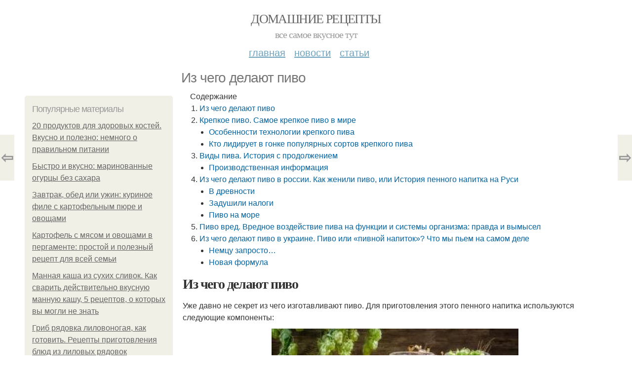

--- FILE ---
content_type: text/html; charset=utf-8
request_url: https://domashnierecepty.info/stati/iz-chego-delayut-pivo
body_size: 20773
content:
<!DOCTYPE html PUBLIC "-//W3C//DTD XHTML+RDFa 1.0//EN"
  "http://www.w3.org/MarkUp/DTD/xhtml-rdfa-1.dtd">
<html xmlns="http://www.w3.org/1999/xhtml" xml:lang="ru" version="XHTML+RDFa 1.0" dir="ltr"
  xmlns:content="http://purl.org/rss/1.0/modules/content/"
  xmlns:dc="http://purl.org/dc/terms/"
  xmlns:foaf="http://xmlns.com/foaf/0.1/"
  xmlns:og="http://ogp.me/ns#"
  xmlns:rdfs="http://www.w3.org/2000/01/rdf-schema#"
  xmlns:sioc="http://rdfs.org/sioc/ns#"
  xmlns:sioct="http://rdfs.org/sioc/types#"
  xmlns:skos="http://www.w3.org/2004/02/skos/core#"
  xmlns:xsd="http://www.w3.org/2001/XMLSchema#">
<head profile="http://www.w3.org/1999/xhtml/vocab">
  <meta http-equiv="Content-Type" content="text/html; charset=utf-8" />
<meta name="Generator" content="Drupal 7 (http://drupal.org)" />
<link rel="canonical" href="/stati/iz-chego-delayut-pivo" />
<link rel="shortlink" href="/node/9230" />
<meta property="og:type" content="article" />
<meta property="og:title" content="Из чего делают пиво" />
<meta property="og:description" content="Уже давно не секрет из чего изготавливают пиво. Для приготовления этого пенного напитка используются следующие компоненты:  Каждый ингредиент может влиять на вкус, цвет, карбонизацию, содержание алког..." />
<meta property="description" content="Уже давно не секрет из чего изготавливают пиво. Для приготовления этого пенного напитка используются следующие компоненты:  Каждый ингредиент может влиять на вкус, цвет, карбонизацию, содержание алког..." />
<meta property="og:image" content="/sites/default/files/i/domashnierecepty.info/3522/6-2/b6ec262e3a81.jpg" />
<meta property="og:site_name" content="Домашние рецепты" />
<meta property="article:published_time" content="2022-02-05T02:18:09+03:00" />
<meta property="article:author" content="Домашние рецепты" />
<meta content="Из чего делают пиво" about="/stati/iz-chego-delayut-pivo" property="dc:title" />
<meta about="/stati/iz-chego-delayut-pivo" property="sioc:num_replies" content="0" datatype="xsd:integer" />
<meta name="viewport" content="width=device-width, initial-scale=1, maximum-scale=1, minimum-scale=1, user-scalable=no" />
  <title>Из чего делают пиво | Домашние рецепты</title>
    
  <link type="text/css" rel="stylesheet" href="https://domashnierecepty.info/sites/default/files/css/css_pbm0lsQQJ7A7WCCIMgxLho6mI_kBNgznNUWmTWcnfoE.css" media="all" />
<link type="text/css" rel="stylesheet" href="https://domashnierecepty.info/sites/default/files/css/css_uGbAYUquy_hLL8-4YI1pUCShW2j1u-tewieW2F4S-ks.css" media="all" />
<link type="text/css" rel="stylesheet" href="https://domashnierecepty.info/sites/default/files/css/css_VXByvwk-cKRxom3kiQCA5Xo0T1b-YLvCPilXyM3iWCw.css" media="all" />
<link type="text/css" rel="stylesheet" href="https://domashnierecepty.info/sites/default/files/css/css_GnSJnJwZpw5x8LPEvbMVTFYD0dbqyST8I0Lgjf3XhEQ.css" media="all" />

<!--[if (lt IE 9)&(!IEMobile)]>
<link type="text/css" rel="stylesheet" href="https://domashnierecepty.info/sites/default/files/css/css_Y9H6ZgM8S7Ph_p29B_KBaxq9EQqC8xn0-GAMjkgcgSA.css" media="all" />
<![endif]-->

<!--[if gte IE 9]><!-->
<link type="text/css" rel="stylesheet" href="https://domashnierecepty.info/sites/default/files/css/css_Qrfa32N2WsVZ27_5JZfEfrFlTHWWyJ9kmqxW78UW0AQ.css" media="all" />
<!--<![endif]-->
  
  <link rel="preload" as="script" href="https://static.nativerent.ru/js/codes/nativerent.v2.js" crossorigin>
          <script src="https://static.nativerent.ru/js/codes/nativerent.v2.js" async crossorigin></script>
          <script>(function(){(window.NRentCounter = window.NRentCounter || []).push({id:"655b275623f6c"})}())</script>

          <script>
            window.NR_active = false;
            window.NR_check_complite = false;
            window.NR_count_check = 0;
            var NRtimerId = setInterval(function() {
              if (typeof NRentBlocker !== "undefined") {
                if (NRentBlocker.active == true) {
                  window.NR_active = true;
                }
                else {
                  window.NR_active = false;
                }
              }

              if (NR_count_check > 10) {
                window.NR_check_complite = true;
                clearInterval(NRtimerId);
              }
              NR_count_check = NR_count_check + 1;
            }, 200);
          </script>
                
      
      
      
    <!-- Yandex.RTB -->
<script>window.yaContextCb=window.yaContextCb||[]</script>
<script src="https://yandex.ru/ads/system/context.js" async></script>    
      
    
    
    
      
  
</head>
<body class="html not-front not-logged-in page-node page-node- page-node-9230 node-type-content context-stati" itemscope itemtype="http://schema.org/WebPage">
  <div id="fb-root"></div>
    <div class="page clearfix" id="page">
      <header id="section-header" class="section section-header">
  <div id="zone-user-wrapper" class="zone-wrapper zone-user-wrapper clearfix">  
  <div id="zone-user" class="zone zone-user clearfix container-12">
    <div class="grid-8 region region-user-first" id="region-user-first">
  <div class="region-inner region-user-first-inner">
    <div class="block block-block block-2 block-block-2 odd block-without-title" id="block-block-2">
  <div class="block-inner clearfix">
                
    <div class="content clearfix">
      <!-- Yandex.Metrika counter -->
<script type="text/javascript" >
setTimeout(() => { 
   (function(m,e,t,r,i,k,a){m[i]=m[i]||function(){(m[i].a=m[i].a||[]).push(arguments)};
   m[i].l=1*new Date();k=e.createElement(t),a=e.getElementsByTagName(t)[0],k.async=1,k.src=r,a.parentNode.insertBefore(k,a)})
   (window, document, "script", "https://cdn.jsdelivr.net/npm/yandex-metrica-watch/tag.js", "ym");

   ym(54158221, "init", {
        clickmap:true,
        trackLinks:true,
        accurateTrackBounce:true
   });
}, 5000);
</script>
<noscript><div><img src="https://mc.yandex.ru/watch/54158221" style="position:absolute; left:-9999px;" alt="" /></div></noscript>
<!-- /Yandex.Metrika counter --><script type="text/javascript">
          window.yaParams = {node_item: "seo_big"};
          ym(54158221, 'params', window.yaParams||{});
          </script>    </div>
  </div>
</div>  </div>
</div>  </div>
</div><div id="zone-branding-wrapper" class="zone-wrapper zone-branding-wrapper clearfix">  
  <div id="zone-branding" class="zone zone-branding clearfix container-12">
    <div class="grid-12 region region-branding" id="region-branding">
  <div class="region-inner region-branding-inner">
        <div class="branding-data clearfix">
                        <hgroup class="site-name-slogan">        
                                <h2 class="site-name"><a href="/" title="Главная">Домашние рецепты</a></h2>
                                        <h6 class="site-slogan">Все самое вкусное тут</h6>
              </hgroup>
          </div>
          </div>
</div>  </div>
</div><div id="zone-menu-wrapper" class="zone-wrapper zone-menu-wrapper clearfix">  
  <div id="zone-menu" class="zone zone-menu clearfix container-12">
    <div class="grid-12 region region-menu" id="region-menu">
  <div class="region-inner region-menu-inner">
        <nav class="navigation">
      <h2 class="element-invisible">Main menu</h2><ul id="main-menu" class="links inline clearfix main-menu"><li class="menu-668 first"><a href="/">Главная</a></li><li class="menu-669"><a href="/novosti">Новости</a></li><li class="menu-670 last"><a href="/stati">Статьи</a></li></ul>          </nav>
          </div>
</div>
  </div>
</div></header>    
      <section id="section-content" class="section section-content">
  <div id="zone-content-wrapper" class="zone-wrapper zone-content-wrapper clearfix">  
  <div id="zone-content" class="zone zone-content clearfix container-12">    
          <div id="breadcrumb" class="grid-12" itemscope itemtype="https://schema.org/BreadcrumbList" ><span itemprop="itemListElement" itemscope itemtype="https://schema.org/ListItem"><a href="/" itemprop="item"><span itemprop="name">Главная</span>
        <meta itemprop="position" content="1" /></a></span> » <span itemprop="itemListElement" itemscope itemtype="https://schema.org/ListItem"><a href="/stati" itemprop="item"><span itemprop="name">Статьи</span>
        <meta itemprop="position" content="2" /></a></span> » <span itemprop="itemListElement" itemscope itemtype="https://schema.org/ListItem"><span itemprop="item"><span itemprop="name">Из чего делают пиво</span>
            <meta itemprop="position" content="3" /></span></span></div>
        
          
        <h1 class="title" id="page-title">Из чего делают пиво</h1>
          
    <aside class="grid-3 region region-sidebar-first" id="region-sidebar-first">
  <div class="region-inner region-sidebar-first-inner">
    <div class="block block-block block-1 block-block-1 odd block-without-title" id="block-block-1">
  <div class="block-inner clearfix">
                
    <div class="content clearfix">
      <div id="left-top-item"></div>    </div>
  </div>
</div><section class="block block-mainsitesettings block-mainsitesettings-popular block-mainsitesettings-mainsitesettings-popular even" id="block-mainsitesettings-mainsitesettings-popular">
  <div class="block-inner clearfix">
              <h2 class="block-title">Популярные материалы</h2>
            
    <div class="content clearfix">
      <div class="item-list"><h3>Today's:</h3><ul><li class="first"><a href="/novosti/20-produktov-dlya-zdorovyh-kostey-vkusno-i-polezno-nemnogo-o-pravilnom-pitanii">20 продуктов для здоровых костей. Вкусно и полезно: немного о правильном питании</a></li><li><a href="/novosti/bystro-i-vkusno-marinovannye-ogurcy-bez-sahara">Быстро и вкусно: маринованные огурцы без сахара</a></li><li><a href="/novosti/zavtrak-obed-ili-uzhin-kurinoe-file-s-kartofelnym-pyure-i-ovoshchami">Завтрак, обед или ужин: куриное филе с картофельным пюре и овощами</a></li><li><a href="/novosti/kartofel-s-myasom-i-ovoshchami-v-pergamente-prostoy-i-poleznyy-recept-dlya-vsey-semi">Картофель с мясом и овощами в пергаменте: простой и полезный рецепт для всей семьи</a></li><li><a href="/stati/mannaya-kasha-iz-suhih-slivok-kak-svarit-deystvitelno-vkusnuyu-mannuyu-kashu-5-receptov-o">Манная каша из сухих сливок. Как сварить действительно вкусную манную кашу, 5 рецептов, о которых вы могли не знать</a></li><li><a href="/stati/grib-ryadovka-lilovonogaya-kak-gotovit-recepty-prigotovleniya-blyud-iz-lilovyh-ryadovok">Гриб рядовка лиловоногая, как готовить. Рецепты приготовления блюд из лиловых рядовок</a></li><li class="last"><a href="/novosti/izyskannye-pelmeni-s-semgoy-sekrety-prigotovleniya-idealnogo-blyuda">Изысканные пельмени с семгой: секреты приготовления идеального блюда</a></li></ul></div><br />    </div>
  </div>
</section><div class="block block-block block-5 block-block-5 odd block-without-title" id="block-block-5">
  <div class="block-inner clearfix">
                
    <div class="content clearfix">
      <div style="text-align:center;"><a href="https://www.pinterest.ru/domashniereceptyinfo/" target="_blank"><img src="/sites/all/modules/_custom/mainsitesettings/img/pinterest_circle_294708.svg" width="25"></a></div>    </div>
  </div>
</div>  </div>
</aside><div class="grid-9 region region-content" id="region-content">
  <div class="region-inner region-content-inner">
    <a id="main-content"></a>
    
                <div class="block block-system block-main block-system-main odd block-without-title" id="block-system-main">
  <div class="block-inner clearfix">
                
    <div class="content clearfix">
      <div about="/stati/iz-chego-delayut-pivo" typeof="sioc:Item foaf:Document" class="node node-content node-promoted node-published node-not-sticky author-root odd clearfix" id="node-content-9230">
          <div class="article-created">05.02.2022 в 00:10</div>
    <div class="custom_main_terms"><a href="/stati">Статьи</a></div>              
  
  <div class="content clearfix">
    <div class="field field-name-body field-type-text-with-summary field-label-hidden"><div class="field-items"><div class="field-item even" property="content:encoded"><div class="table-of-contents"><div class="table-of-contents__header">Содержание</div><ol class="table-of-contents__list"><li><a href="#0c0">Из чего делают пиво</a></li><li><a href="#0c1">Крепкое пиво. Самое крепкое пиво в мире</a><ul><li><a href="#0c1_h3_0">Особенности технологии крепкого пива</a></li><li><a href="#0c1_h3_1">Кто лидирует в гонке популярных сортов крепкого пива</a></li></ul></li><li><a href="#0c2">Виды пива. История с продолжением</a><ul><li><a href="#0c2_h3_0">Производственная информация</a></li></ul></li><li><a href="#0c3">Из чего делают пиво в россии. Как женили пиво, или История пенного напитка на Руси</a><ul><li><a href="#0c3_h3_0">В древности</a></li><li><a href="#0c3_h3_1">Задушили налоги</a></li><li><a href="#0c3_h3_2">Пиво на море</a></li></ul></li><li><a href="#0c4">Пиво вред. Вредное воздействие пива на функции и системы организма: правда и вымысел</a></li><li><a href="#0c5">Из чего делают пиво в украине. Пиво или «пивной напиток»? Что мы пьем на самом деле</a><ul><li><a href="#0c5_h3_0">Немцу запросто…</a></li><li><a href="#0c5_h3_1">Новая формула</a></li></ul></li></ol></div><h2 id="0c0">Из чего делают пиво</h2>
      <div id="NRent-655b275623f6c-7-1" class="NR-htgb" data-htgb="1"></div>
      <script>(function(){(window.NtgbManager = window.NtgbManager || []).push({renderTo:"NRent-655b275623f6c-7-1",position:"ntgb",place:"place-1"})}())</script>
    <!-- auto --><p>Уже давно не секрет из чего изготавливают пиво. Для приготовления этого пенного напитка используются следующие компоненты:</p><div id="NRent-655b275623f6c-2"></div>
<script>
  (window.NRentManager=window.NRentManager||[]).push({renderTo:"NRent-655b275623f6c-2",position:"horizontalTop",onRender:function(){var n=[].slice.call(document.querySelectorAll(".nRent-unit img"));for(var e in n)n[e].setAttribute("data-pin-nopin",!0),window.NR_a_a=!0},onStub:function(){var n=document.createElement("script");n.async=!0,n.src="https://s3.wi-fi.ru/mtt/configs/sites/domashnierecepty.js",document.head.appendChild(n)}});
</script> <img class="lazyload" src="/sites/all/modules/_custom/mainsitesettings/load.gif" data-src="https://domashnierecepty.info/sites/default/files/i/domashnierecepty.info/3522/6-2/b6ec262e3a81.jpg" alt="Из чего делают пиво" /><p>Каждый ингредиент может влиять на вкус, цвет, карбонизацию, содержание алкоголя и другие незначительные изменения в пиве. Зерно должно быть правильно приготовлено, тщательно хранится и обрабатываться для повышения качества. Обычно используют зерна ячменя, кукурузы или риса.</p>
      <div id="NRent-655b275623f6c-7-2" class="NR-htgb" data-htgb="2"></div>
      <script>(function(){(window.NtgbManager = window.NtgbManager || []).push({renderTo:"NRent-655b275623f6c-7-2",position:"ntgb",place:"place-2"})}())</script>
    <!-- auto --><p>Хмель (научное название Humulus lupulus) — это форма культивируемой многолетней конопли, а полезные кусочки лозы, липкие конусы, развиваются из цветения.</p><p>Большое количество чистой воды чрезвычайно важно не только как ингредиент, но и для поддержания чистоты пивоваренного оборудования. В пиве вода с высоким содержанием извести или железа может препятствовать процессу ферментации и обесцвечивать конечный продукт.</p><p>Дрожжи — это грибы, которые представляют собой микроорганизмы, которые снижают уровень сахара в спирте путем ферментации. Некоторые виды пивных дрожжей тщательно охраняются коммерческой тайной.</p><p><img class="lazyload" src="/sites/all/modules/_custom/mainsitesettings/load.gif" data-src="https://domashnierecepty.info/sites/default/files/i/domashnierecepty.info/3522/6-2/62fe25879f89.jpg" alt="Из чего делают пиво" /></p><p>Вне самого пива для процесса производства также требуются различные кислоты и чистящие химикаты для поддержания и стерилизации пивоваренного оборудования. Конечный продукт также требует упаковки, в которую входят картон для ящиков, алюминий для банок, стекло для бутылок и нержавеющая сталь для бочонков и другое коммерческое дозирующее оборудование. Большая часть пивоваренного оборудования — нержавеющая сталь, за исключением котлов для варки — они медные.</p><h2 id="0c1">Крепкое пиво. Самое крепкое пиво в мире</h2>
      <div id="NRent-655b275623f6c-7-3" class="NR-htgb" data-htgb="3"></div>
      <script>(function(){(window.NtgbManager = window.NtgbManager || []).push({renderTo:"NRent-655b275623f6c-7-3",position:"ntgb",place:"place-3"})}())</script>
    <!-- auto --><p>Очень крепкое пиво — пенный напиток с содержанием алкоголя более 7,5%. Повышенное содержание алкоголя придает пикантные нотки вкусу: появляются яркие карамельные обертоны, текстура становится маслянистой и завораживает фруктовыми оттенками, нюансами жженого сахара. У крепкого пива традиционно сложный аромат, что делает дегустацию запоминающейся даже для знатоков напитка. Содержание алкоголя ограничено технологией производства пива, но компании из Германии, Нидерландов, Шотландии и Соединенных Штатов в конце ХХ века устремились в захватывающую погоню за увеличением крепости популярного напитка.</p><div id="NRent-655b275623f6c-3"></div>
<script>
    (function() {
        (window.NRentManager = window.NRentManager || []).push({
            renderTo: "NRent-655b275623f6c-3",
            position: "horizontalMiddle",
            onRender: function() {
                var nRentImg = [].slice.call(
                    document.querySelectorAll(".nRent-unit img")
                );
                for (var i in nRentImg) {
                    nRentImg[i].setAttribute("data-pin-nopin", true);
                }
            }
        });
    })();
</script><p></p><h3 id="0c1_h3_0">Особенности технологии крепкого пива</h3><p>Пиво производится путем сбраживания сусла дрожжевыми бактериями. Микроорганизмы, поглощают сахар и выделяют этанол. Этот процесс не безграничный: при концентрации спирта в сусле около 12% начинается массовая гибель дрожжей. По этой причине пивовары выпускают классический янтарный напиток с содержанием алкоголя 3,5-5,5%. При этой крепости формируется яркий, освежающий вкус, который так нравится поклонникам пива.</p><p>Традиционное содержание алкоголя в пенном напитке устраивает его ценителей, но в 1994 году немецкая пивоварня "Феттер 33" решилась на оригинальный маркетологический ход и выпустила продукцию крепостью 10,5%. Это было замечено составителями Книги рекордом Гиннеса, а попадание бренда на страницы издания сделало его продукцию востребованной у покупателей.</p><p>Успехи немецкой компании были замечены не только потребителями, но и конкурентами. В Австрии сварили пиво крепостью 11,8%, чехи увеличили содержание алкоголя до 14%.На этом возможности традиционной технологии были исчерпаны. Тем ярче оказался эффект появления на прилавках пива "Тактический ядерный пингвин" , который создали пивовары шотландской компании BrewDog . Технологи этой фирмы разработали метод вымораживания воды, который основан на том простом факте, что температура замерзания спирта значительно ниже. После отделения избытка воды от пива физическим способом удалось увеличить крепость до 32%. Эта технология сегодня остается единственной, которая соответствует требованиям законов о чистоте янтарного напитка.</p><p>Известно, что не во всех странах трепетно соблюдают закон о чистоте пива. Неудивительно, что появляются напитки, в которых содержание алкоголя увеличивается путём добавления этилового спирта или виски. Производители, использующие эту технологию, в рекламных целях называют свою продукцию пивом и принимают участие в гонке за звание самого крепкого хмельного напитка. Это приветствуется далеко не всеми поклонниками янтарного, но в рейтингах первые места занимают именно эти бренды.</p><p></p><h3 id="0c1_h3_1">Кто лидирует в гонке популярных сортов крепкого пива</h3><p>Рейтинг крепких сортов пива регулярно обновляется, сегодня в нем присутствуют:</p><ul><li>Mystery of Beer — продукция компании Brouwerij ‘t Koelschip из Нидерландов. Фирма специализируется на выпуске пива и виски. Ее мастера смешали эти два продукта и предложили напиток крепостью 70%. Приобрести продукт можно на сайте производителя всего за 45 евро за бутылку 0,33 евро;</li><li>Snake Venom — при производстве напитка использовались дрожжи для шампанского. Это позволило довести содержание спирта до 67,5%. Во вкусе пива преобладают карамельные нотки, что делает его похожим на пряный ликер. Это устроило далеко не всех поклонников пива, но все дегустаторы рекомендуют хотя бы раз попробовать «Змеиный яд»;</li><li>Armageddon — продукция компании Brewmeister из Шотландии гораздо ближе по вкусу к традиционному пиву. Производителю удалось сохранить солодовые и хмельные нотки, но высокое содержание алкоголя пришлось уравновесить сладкими оттенками. Напиток готовят на родниковой воде, карамельном солоде и пшенично-овсяных хлопьях. Содержание спирта в шотландском пиве достигает 65%;</li><li>Start The Future — напиток с крепостью 60% привлекает полнотелым вкусом в котором преобладают фруктовые нотки и пикантная горчинка. Пиво тягучее, без традиционных пузырьков газа, но с характерными хмелевыми нотками;</li><li>Schorschbrau 57 — пиво, созданное баварской компанией Schorschbrau в соответствие с законом о чистоте, имеет максимально разрешенное содержание алкоголя 57%. Во вкусе доминируют нотки меда, дыма и солода, а букет соткан из коньячных оттенков;</li><li>End of History — продукция компании BrewDog не повторила успеха "Тактического ядерного пингвина", так как была выпущена небольшой партией. Пивовары из Шотландии ставили задачу: побить действующий на то время рекорд, и им удалось повысить содержание алкоголя до 55%. Во вкусе напитка преобладают нотки табака, жженого сахара, шоколада, а в букете раскрываются шлейфы можжевельника и дуба.</li></ul><h2 id="0c2">Виды пива. История с продолжением</h2><p>Историки сходятся во мнении, что пиво появилось в эпоху первых земледельцев. При случайном брожении воды и злаков получился слабый хмельной напиток, который вскоре стали производить специально. Самые древние известные образцы технически изготовленного пива датируются 3500 годом до н. э. и найдены при раскопках на западе Ирана. Конечно, это только пивные сосуды со следами содержащегося в них напитка.</p><blockquote>Некоторые исследователи даже заявляют, что человек стал выращивать злаки именно для производства пива, а не хлеба. И земледелие стало побочным продуктом стремления людей бесперебойно получать хмельной напиток.</blockquote><p><img src="/sites/all/modules/_custom/mainsitesettings/load.gif" data-pin-hover="1" data-pin-description="Из чего делают пиво 02" alt="Из чего делают пиво 02" title="Из чего делают пиво 02" class="lazyload" data-src="https://domashnierecepty.info/sites/default/files/i/domashnierecepty.info/3522/6-2/b1c063a6afeb.jpg"  /> Этой китайской бутылке для пива больше тысячи лет </p><p>Технология производства пива изменялась, приспосабливаясь к новым зерновым культурам и условиям производства. В Европе постепенно выяснили, что лучшее пиво получается из ячменного солода и хмеля.</p><p>В 1516 г. в Германии принимают закон о чистоте производства пива – Райнхайтсгебот. Согласно документу, в изготовлении пива используют только три ингредиента: воду, соложеный ячмень и хмель.</p><blockquote>Райнхайтсгебот действует до сих пор. Его терминология осовременена, но смысл остался прежним. Закон включен в немецкое законодательство.</blockquote><p>Постепенно Германия становится законодательницей континентальной пивной моды, а германское пиво приобретает звание одного из лучших в Европе. Его качество признают даже чопорные англичане, хотя традиции пивоварения на Туманном Альбионе имеют свои особенности.</p><h3 id="0c2_h3_0">Производственная информация</h3><p>Пиво производится методом спиртового брожения солодового сусла. В качестве сырья используется не только ячмень, но и пшеница, рис, рожь и даже кукуруза. Дрожжи перерабатывают злаковое сырье, в процессе чего выделяются спирт и углекислый газ. Поэтому пиво – алкогольный напиток природной газации. Ее степень определяется количеством углеводов в исходном сырье. Чем их больше, тем выше процент газации.</p><p><img src="/sites/all/modules/_custom/mainsitesettings/load.gif" data-pin-hover="1" data-pin-description="Из чего делают пиво 03" alt="Из чего делают пиво 03" title="Из чего делают пиво 03" class="lazyload" data-src="https://domashnierecepty.info/sites/default/files/i/domashnierecepty.info/3522/6-2/3972e5b8026b.jpg"  /> Главные технологические этапы производства пива остаются такими же, как и столетия назад </p><p>Основная масса производимого пива имеет невысокую крепость – от 4 до 8 % алкоголя, но есть гораздо более крепкие сорта.</p><blockquote>Самое крепкое пиво в мире варят экстремалы из пивоварни Brewmeister, что в Шотландии. Напиток называется «Змеиный яд», а его крепость – 67,5 %. Предыдущий рекордсмен – пиво «Армагеддон» крепостью 65 % – тоже изготовлено здесь. Вкус у напитка остается максимально приближенным к традиционно пивному, хмельно-солодовому.</blockquote><p>Большинство образцов пива, которые продаются в сегменте масс-маркета, не могут похвастаться каким-то интересным вкусом. Как правило, это среднестатистические сорта без какой-либо оригинальности. Все дело в технологии. Пиво – продукт короткого хранения. Для его длительной сохранности требуется пастеризация, то есть искусственная стабилизация процесса брожения. Знатоки уверяют, что пастеризация отрицательно действует на вкус. Если хотите насладиться пивом – ищите местные пивоварни, в которых продают так называемое «живое» пиво, непастеризованное и нефильтрованное, сохранившее максимум вкуса и аромата.</p><h2 id="0c3">Из чего делают пиво в россии. Как женили пиво, или История пенного напитка на Руси</h2><p>На Руси всегда уважали пиво. Оно считалось напитком ритуальным, священным, праздничным. Его пили и на свадьбах и на похоронах. Увы, традиции русского пивоварения сейчас по большей части утрачены. То пиво, что пьем мы сейчас, не имеет с настоящими русскими рецептами ничего общего. Каким же было традиционное пиво на Руси, мы прочитали в «Русской пивоваренной книге», которую готовит к печати музей книги Вадима Вольфсона.</p><h3 id="0c3_h3_0">В древности</h3><p>В мифологии арийских племен основой мироздания было дерево, с листьев которого капала пивная роса.</p><p>В русских былинах пиво было источником силы. Илья Муромец, чтобы стать могучим богатырём, должен был прежде выпить пива крепкого.</p><p>На Руси все значимые события сопровождались распитием пива: рождение ребёнка, крестины, переезд в новый дом, свадьба, похороны и поминальные застолья. Пиво стало синонимом праздника и перехода в другое состояние: от будней к яркому торжеству, от девичества к замужеству, от юности к зрелости, от детскости к мужественности, от жизни к смерти.</p><p>Славяне добавляли в пиво мед. Это смешивание имело специальное название — женить пиво. Этот напиток употреблялся в обрядах поминовения предков.</p><p>По данным раскопок, в Великом Новгороде почти в каждом доме были бочонки для изготовления пива.</p><p><img class="lazyload" src="/sites/all/modules/_custom/mainsitesettings/load.gif" data-src="https://domashnierecepty.info/sites/default/files/i/domashnierecepty.info/3522/6-2/d3aa502fd59d.jpg" alt="Из чего делают пиво в россии. Как женили пиво, или История пенного напитка на Руси" /></p><figcaption>Фото: Из архива музея книги Вадима Вольфсона</figcaption><h3 id="0c3_h3_1">Задушили налоги</h3><p>Во второй половине XIV века домашнее пивоварение стало облагаться специальным налогом, который взимали монастыри. Переломным моментом для крестьянских хозяйств стало исключительное право казны на варку пива, введенное Иваном III Великим (1462-1505). Пиво, солод и хмель стали облагаться пошлиной, под гнётом которой народное пивоварение погибало.</p><p>Сам обычай варить и пить пиво сохранялся у крестьян до 20 века, а затем окончательно разрушился с перемещением людей в города, индустриализацией и закатом русской деревни.</p><p>Первая промышленная пивоварня была построена в Москве в 1454 году.</p><h3 id="0c3_h3_2">Пиво на море</h3><p>Становление и развитие промышленного производства пива в России было вызвано в первую очередь потребностями морского ведомства. В месяц матросу Балтийского флота при Петре I полагалось 45 фунтов ржаных сухарей, 10 фунтов овсяной крупы и 5 фунтов гречневой, 10 фунтов гороха, по 5 фунтов солёной говядины, а также 16 чарок вина и 7 ведер пива.</p><p><img class="lazyload" src="/sites/all/modules/_custom/mainsitesettings/load.gif" data-src="https://domashnierecepty.info/sites/default/files/i/domashnierecepty.info/3522/6-2/89750fd71003.jpg" alt="Из чего делают пиво в россии. Как женили пиво, или История пенного напитка на Руси" /></p><h2 id="0c4">Пиво вред. Вредное воздействие пива на функции и системы организма: правда и вымысел</h2><p>Врачи и эксперты единогласны во мнении, продукт полезен для человека при двух важных условиях. Первое: он сварен, хранится, транспортируется и продается в соответствии с требованиями технологии, ГОСТов и других стандартов качества. Второе: он употребляется в строго ограниченном количестве. Рекомендуемая доза – 300 мл не чаще 2-3 раз в неделю. В малом количестве пиво ускоряет процессы обмена веществ и регенерации, способствует восстановлению эластичности кровеносных сосудов, препятствует размножению болезнетворной микрофлоры, благотворно сказывается на росте волос.</p> <p>Исследования американских ученых показали, пиво снижает риск появления камней в почках и уменьшает вероятность развития дегенеративных изменений в мозге. Исключение составляют несовершеннолетние потребители. Влияние пива на организм подростка крайне отрицательно. Распространенность напитка в подростковой среде связана с психологическими факторами. Подросток жаждет признания своей состоятельности и самостоятельности. Он мечтает выглядеть взрослым, поэтому перенимает привычки родителей и других авторитетных личностей. Факты красноречивы:</p><ul><li>Пивной алкоголизм развивается у подростков намного быстрее, чем у взрослых. У подрастающего организма обмен веществ ускорен, что провоцирует быстрое привыкание к стимуляторам, наркотикам, алкоголю. Наркологи отмечают, если для взрослого период развития пивного алкоголизма равен 5-10 лет, у подростка зависимость возникает в течение полугода.</li><li>Вред пива для подрастающего организма выражается в характерных поведенческих изменениях. Для юных потребителей напитка свойственны признаки – агрессия, нервозность, раздражительность, эмоциональная неустойчивость.</li><li>Употребление алкоголя вызывает сбои и необратимые нарушения в работе органов и систем, которые продолжают формироваться в подростковом возрасте.<img src="/sites/all/modules/_custom/mainsitesettings/load.gif" data-pin-hover="1" data-pin-description="Из чего делают пиво 06" alt="Из чего делают пиво 06" title="Из чего делают пиво 06" class="lazyload" data-src="https://domashnierecepty.info/sites/default/files/i/domashnierecepty.info/3522/6-2/5b227ede2a99.jpg"  /></li></ul><p>Правильно сваренное пиво содержит железо, магний, фосфор, калий, цинк, медь в концентрации, близкой к аналогичным показателям апельсинового сока. С другой стороны мочегонное действие продукта приводит к вымыванию из организма полезных веществ и минералов. Ячмень и хмель содержат много полезных компонентов, в том числе кремний. Но в составе готового продукта в сочетании с чистым этилом (3,5-5%) положительное действие активных веществ вызывает сомнение. Сивушные масла, метанол, альдегиды не совместимы со здоровым образом жизни. Воздействуя на мозг, они делают конечности «ватными» , а сознание – спутанным. Вывод очевиден: вред для организма от чрезмерного употребления пива сводит к нулю положительные свойства напитка.</p><h2 id="0c5">Из чего делают пиво в украине. Пиво или «пивной напиток»? Что мы пьем на самом деле</h2><p>Специалисты считают, что не всё наше пиво могло бы появиться на полках магазинов в некоторых странах.</p><p>У пива, как и у любого напитка с градусами - будь то вино, виски, коньяк или водка, - есть свои традиции. Это любят подчёркивать в рекламе: наше пиво делают старым способом, из особого солода и хмеля… Но это легенды, современное пиво почти всегда такой же глобальный продукт, как и всё, чем нас «кормят» из телевизора.</p><h3 id="0c5_h3_0">Немцу запросто…</h3><p>Пивовары и знатоки пива знают идеальную формулу этого напитка. Она обозначается непроизносимым словом «Райнхайтсгебот». «Так называют знаменитый «Наказ о чистоте пива», принятый в Баварии в 1516 г., - рассказывает Андрей Румянцев, доктор юридических наук Регенсбургского университета. - Этот закон установил, что для производства пива могут использоваться лишь ячмень, хмель и вода. Запрет на солод из других злаков (о ферментах тогда и речи не было. - Прим. «АиФ»), например пшеницы или ржи, был вызван в первую очередь заботой о снабжении населения продуктами. Эти злаки должны были использоваться для производства хлеба. Другой целью закона, как считают некоторые исследователи, был запрет на применявшиеся в Средние века дурманящие растительные добавки - белену, багульник, мак или красавку».</p><p>Почему сегодня, спустя почти 500 лет, формула баварского пива остаётся идеальной? Это объяснимо: ячменный солод + хмель + вода = абсолютно натуральное пиво. Формула осталась, а вот пиво… Пивовары придумали технологии, препараты и добавки, позволяющие делать его экономнее: из не самого качественного сырья, быстрее, и самое главное - без солода (см. рисунок). Главные удары в этой войне пивоваров против традиционного пива наносились именно по солоду. А в прошлом году над ним одержали абсолютную победу. Одна фирма объявила, что разработала фермент, позволяющий делать пиво из ячменя, не превращая его в солод. Почему этот компонент, столь важный для качества пива, встал поперёк горла его производителям? Для него нужен хороший специальный ячмень, а сам процесс соложения - достаточно долгий и кропотливый. Зёрна ячменя полны крахмала, исходного сырья, из которого будет получаться алкоголь. Но крахмал не бродит, он нерастворим в воде, и его молекулы, представляющие собой бесконечные цепочки, «не по зубам» пивным дрожжам. Для этого крахмал нужно «разрубить» на короткие фрагменты (декстрины) и даже на отдельные звенья цепи (сахара). Эти вещества дрожжи уже могут сбраживать на алкоголь.</p><p>Разрушить крахмал можно двумя способами. Первый, соложение, - природный процесс, происходящий, когда зерно идёт в рост. В это время активируются собственные ферменты зерна, и они начинают разрушать крахмал - главный источник питания для растущего зерна. На нужной стадии рост останавливают, и получается солод. Так его делают и для виски. А значит, пиво и виски - продукты не только брожения, но и проращивания.</p><p>При втором способе, придуманном человеком, солод не производят и зерно не проращивают. Крахмал до декстринов и сахаров разрушают препараты-ферменты. Получается не продукт проращивания, как солод, а нечто похожее на продукт пищеварения. Типа «жёваной морковки», которую «плюют в рот дрожжам».</p><h3 id="0c5_h3_1">Новая формула</h3><p>Итак, формула современного пива длиннее, чем «Райнхайтсгебот». Как правило, в неё всё же входит какое-то количество солода (в Евросоюзе его должно быть не менее 80%, в США - более 50%). К нему добавляют измельчённые ячмень, пшеницу, рис, кукурузу. Если их доля превышает 20%, то обязательно нужны ферменты. Часто вносят ещё сахара. Как обычный сахар, так и ячменный - мальтозу. Её обычно вводят в виде мальтозной патоки или сиропа. Такая «каша» бродит легче и быстрее.</p><p>Многие пивовары предлагают называть это пивным напитком. Но самое главное - мы, потребители, не можем определить, что покупаем - пиво или напиток «а-ля пиво». Наш закон их не различает, а информация на этикетке не позволяет нам понять, что в бутылке - пиво, которое сварили, или напиток, который «пищеварили» ферментами. Их не нужно указывать на этикетке в составе. И необязательно раскрывать способ производства - с ферментами или без. Отличить пиво и напиток можно только по косвенным признакам, да и то не всегда.</p><p>В глобальной войне пиво проиграло даже в Баварии. «В 1950-е гг. здесь началась так называемая баварская война против сладкого пива, - рассказывает Андрей Румянцев. - Тогда пытались запретить продажу в Баварии пива, сделанного с добавкой сахара. А в 1984 г. проблема стала международной. Еврокомиссия предъявила Германии иск по поводу нарушения режима свободы торговли, действовавшего в ЕЭС (предшественник Евросоюза). Суд занял позицию Еврокомиссии, отменив ограничения по использованию названия «пиво» для напитков, не отвечающих положениям немецкого права. Но сами немцы, конечно, в курсе проблемы и понимают, где традиционное пиво».</p><!- my_tags:1 --><div id="NRent-655b275623f6c-4"></div>
<script>
    (function() {
        (window.NRentManager = window.NRentManager || []).push({
            renderTo: "NRent-655b275623f6c-4",
            position: "horizontalBottom",
            onRender: function() {
                var nRentImg = [].slice.call(
                    document.querySelectorAll(".nRent-unit img")
                );
                for (var i in nRentImg) {
                    nRentImg[i].setAttribute("data-pin-nopin", true);
                }
            }
        });
    })();
</script></div></div></div>  </div>
  
  <div class="clearfix">
                <div class="links node-links clearfix"></div>
          
      
        
              <div class="custom_terms">Категории: <a href="/krepkoe-pivo">Крепкое пиво</a>, <a href="/pivo-v-mire">Пиво в мире</a>, <a href="/populyarnye-sorta">Популярные сорта</a>, <a href="/istoriya-s-prodolzheniem">История с продолжением</a>, <a href="/proizvodstvennaya-informaciya">Производственная информация</a>, <a href="/pivo-v-rossii">Пиво в россии</a>, <a href="/pennyy-napitok">Пенный напиток</a>, <a href="/napitok-na-rusi">Напиток на руси</a>, <a href="/pivo-na-more">Пиво на море</a>, <a href="/vrednoe-vozdeystvie">Вредное воздействие</a>, <a href="/pivo-na-funkcii">Пиво на функции</a>, <a href="/pivo-v-ukraine">Пиво в украине</a>, <a href="/novaya-formula">Новая формула</a></div>          
  <div class="share-buttons">
<script async src="//yastatic.net/es5-shims/0.0.2/es5-shims.min.js"></script>
<script async src="//yastatic.net/share2/share.js"></script>
<h3>Понравилось? Поделитесь с друзьями!</h3>
 <div class="ya-share2 yashare-auto-init  yashare-auto-img " data-services="vkontakte,pinterest,facebook,odnoklassniki," data-url="https://domashnierecepty.info/stati/iz-chego-delayut-pivo" data-image="https://domashnierecepty.info//sites/default/files/i/domashnierecepty.info/3522/6-2/b6ec262e3a81.jpg"></div> 
<!--<div id="share-float" class="ya-share2 yashare-auto-init  yashare-auto-img " data-services="vkontakte,pinterest,facebook,odnoklassniki,twitter" data-url="https://domashnierecepty.info/stati/iz-chego-delayut-pivo" data-direction="vertical" data-image="https://domashnierecepty.info//sites/default/files/i/domashnierecepty.info/3522/6-2/b6ec262e3a81.jpg"></div>--> 
  </div>
      
    
  </div>
</div>

<section id="prevnext-nav"><div style="position: fixed; top: 50%; margin-top: -52px; left: 0px;" 
      class="postNavigation prevPostBox ">
				<a class="arrow" href="/stati/kak-samomu-svarit-domashnee-vkusnoe-pivo-bez-specinstrumenta-recept-dlya-novichkov">⇦</a>
				<span class="nPostTitle prev" style="display:none;"><a href="/stati/kak-samomu-svarit-domashnee-vkusnoe-pivo-bez-specinstrumenta-recept-dlya-novichkov">Как самому сварить домашнее вкусное пиво без специнструмента — рецепт для новичков</a></span>
			</div><div style="position: fixed; top: 50%; margin-top: -52px; right: 0px;" 
      class="postNavigation nextPostBox">
				<a class="arrow" href="/stati/gnyozda-iz-farsha-s-gribami-i-syrom-v-duhovke">⇨</a>
				<span class="nPostTitle next" style="display:none;"><a href="/stati/gnyozda-iz-farsha-s-gribami-i-syrom-v-duhovke">Гнёзда из фарша с грибами и сыром в духовке.

</a></span>
			</div></section>


    </div>
  </div>
</div>      </div>
</div>  </div>
</div></section>    
  
      <footer id="section-footer" class="section section-footer">
  <div id="zone-footer-wrapper" class="zone-wrapper zone-footer-wrapper clearfix">  
  <div id="zone-footer" class="zone zone-footer clearfix container-12">
    <div class="grid-12 region region-footer-first" id="region-footer-first">
  <div class="region-inner region-footer-first-inner">
    <div class="block block-block block-4 block-block-4 odd block-without-title" id="block-block-4">
  <div class="block-inner clearfix">
                
    <div class="content clearfix">
      <div id="left-top-item"></div>    </div>
  </div>
</div><section class="block block-mainsitesettings block-mainsitesettings-read-more block-mainsitesettings-mainsitesettings-read-more even" id="block-mainsitesettings-mainsitesettings-read-more">
  <div class="block-inner clearfix">
              <h2 class="block-title">Читайте также</h2>
            
    <div class="content clearfix">
      <div id="content-previews"><div class="content-preview-item"><a title="Как жарить купаты в духовке, чтобы не лопались. Купаты в духовке: сколько готовить блюдо?" href="/stati/kak-zharit-kupaty-v-duhovke-chtoby-ne-lopalis-kupaty-v-duhovke-skolko-gotovit-blyudo"><img class="lazyload" data-pin-nopin="1" typeof="foaf:Image"  src="/sites/all/modules/_custom/mainsitesettings/load.gif" data-src="/sites/default/files/i/28119/3-10/63b05fc72d4b.jpg" width="150" height="150"  style="object-fit: cover;"  alt="Как жарить купаты в духовке, чтобы не лопались. Купаты в духовке: сколько готовить блюдо?" title="Как жарить купаты в духовке, чтобы не лопались. Купаты в духовке: сколько готовить блюдо?" />
                <span class="content-preview-item-ttl">Как жарить купаты в духовке, чтобы не лопались. Купаты в духовке: сколько готовить блюдо?</span></a></div><div class="content-preview-item"><a title="Самая вкусная в мире шарлотка.
" href="/samaya-vkusnaya-v-mire-sharlotka-1"><img class="lazyload" data-pin-nopin="1" typeof="foaf:Image"  src="/sites/all/modules/_custom/mainsitesettings/load.gif" data-src="/sites/default/files/domashnierecepty.info/0-1/16d6a11afcf1.jpg" width="150" height="150"  style="object-fit: cover;"  alt="Самая вкусная в мире шарлотка.
" title="Самая вкусная в мире шарлотка.
" />
                <span class="content-preview-item-ttl">Самая вкусная в мире шарлотка.
</span></a></div><div class="content-preview-item"><a title="Пицца очень быстрая.
" href="/picca-ochen-bystraya-0"><img class="lazyload" data-pin-nopin="1" typeof="foaf:Image"  src="/sites/all/modules/_custom/mainsitesettings/load.gif" data-src="/sites/default/files/domashnierecepty.info/3-1/35be62416e29.jpg" width="150" height="150"  style="object-fit: cover;"  alt="Пицца очень быстрая.
" title="Пицца очень быстрая.
" />
                <span class="content-preview-item-ttl">Пицца очень быстрая.
</span></a></div><div class="content-preview-item"><a title="Рецепт моченого чеснока, как на рынке на зиму." href="/stati/recept-mochenogo-chesnoka-kak-na-rynke-na-zimu"><img class="lazyload" data-pin-nopin="1" typeof="foaf:Image"  src="/sites/all/modules/_custom/mainsitesettings/load.gif" data-src="/sites/default/files/i/17119/5-6/2d443479dfd0.jpg" width="150" height="150"  style="object-fit: cover;"  alt="Рецепт моченого чеснока, как на рынке на зиму." title="Рецепт моченого чеснока, как на рынке на зиму." />
                <span class="content-preview-item-ttl">Рецепт моченого чеснока, как на рынке на зиму.</span></a></div><div class="content-preview-item"><a title="Суп - затируха.

Именно так готовила этот суп моя бабушка.  " href="/stati/sup-zatiruha-imenno-tak-gotovila-etot-sup-moya-babushka-0"><img class="lazyload" data-pin-nopin="1" typeof="foaf:Image"  src="/sites/all/modules/_custom/mainsitesettings/load.gif" data-src="/sites/default/files/domashnierecepty.info/6-1/a678220a6001.jpg" width="150" height="150"  style="object-fit: cover;"  alt="Суп - затируха.

Именно так готовила этот суп моя бабушка.  " title="Суп - затируха.

Именно так готовила этот суп моя бабушка.  " />
                <span class="content-preview-item-ttl">Суп - затируха.

Именно так готовила этот суп моя бабушка.  </span></a></div><div class="content-preview-item"><a title="Идеальные оладьи.
Для меня эти оладьи ну просто идеальные!  " href="/stati/idealnye-oladi-dlya-menya-eti-oladi-nu-prosto-idealnye-0"><img class="lazyload" data-pin-nopin="1" typeof="foaf:Image"  src="/sites/all/modules/_custom/mainsitesettings/load.gif" data-src="/sites/default/files/domashnierecepty.info/6-1/79666ff6374a.jpg" width="150" height="150"  style="object-fit: cover;"  alt="Идеальные оладьи.
Для меня эти оладьи ну просто идеальные!  " title="Идеальные оладьи.
Для меня эти оладьи ну просто идеальные!  " />
                <span class="content-preview-item-ttl">Идеальные оладьи.
Для меня эти оладьи ну просто идеальные!  </span></a></div><div class="content-preview-item"><a title="Салат &quot;Бусы на снегу&quot;.

" href="/stati/salat-busy-na-snegu"><img class="lazyload" data-pin-nopin="1" typeof="foaf:Image"  src="/sites/all/modules/_custom/mainsitesettings/load.gif" data-src="/sites/default/files/domashnierecepty.info/3-12/b99c626ae149.jpg" width="150" height="150"  style="object-fit: cover;"  alt="Салат "Бусы на снегу".

" title="Салат "Бусы на снегу".

" />
                <span class="content-preview-item-ttl">Салат "Бусы на снегу".

</span></a></div><div class="content-preview-item"><a title="Слойки на кефире. 
" href="/stati/sloyki-na-kefire-1"><img class="lazyload" data-pin-nopin="1" typeof="foaf:Image"  src="/sites/all/modules/_custom/mainsitesettings/load.gif" data-src="/sites/default/files/domashnierecepty.info/6-12/28e3ad9b16bf.jpg" width="150" height="150"  style="object-fit: cover;"  alt="Слойки на кефире. 
" title="Слойки на кефире. 
" />
                <span class="content-preview-item-ttl">Слойки на кефире. 
</span></a></div><div class="content-preview-item"><a title="Закуска из помидоров &quot;Дед Мороз&quot;.
" href="/stati/zakuska-iz-pomidorov-ded-moroz-0"><img class="lazyload" data-pin-nopin="1" typeof="foaf:Image"  src="/sites/all/modules/_custom/mainsitesettings/load.gif" data-src="/sites/default/files/domashnierecepty.info/4-12/7a74bdcaeecf.jpg" width="150" height="150"  style="object-fit: cover;"  alt="Закуска из помидоров "Дед Мороз".
" title="Закуска из помидоров "Дед Мороз".
" />
                <span class="content-preview-item-ttl">Закуска из помидоров "Дед Мороз".
</span></a></div><div class="content-preview-item"><a title="Праздничный слоеный салат.
" href="/prazdnichnyy-sloenyy-salat-0"><img class="lazyload" data-pin-nopin="1" typeof="foaf:Image"  src="/sites/all/modules/_custom/mainsitesettings/load.gif" data-src="/sites/default/files/domashnierecepty.info/3-12/13ce0af7f593.jpg" width="150" height="150"  style="object-fit: cover;"  alt="Праздничный слоеный салат.
" title="Праздничный слоеный салат.
" />
                <span class="content-preview-item-ttl">Праздничный слоеный салат.
</span></a></div><div class="content-preview-item"><a title="Салат &quot;Новогодние Часы&quot;.
" href="/salat-novogodnie-chasy-0"><img class="lazyload" data-pin-nopin="1" typeof="foaf:Image"  src="/sites/all/modules/_custom/mainsitesettings/load.gif" data-src="/sites/default/files/domashnierecepty.info/2-12/520fe40a56b4.jpg" width="150" height="150"  style="object-fit: cover;"  alt="Салат "Новогодние Часы".
" title="Салат "Новогодние Часы".
" />
                <span class="content-preview-item-ttl">Салат "Новогодние Часы".
</span></a></div><div class="content-preview-item"><a title="Молочные коржики из детства с ванилью. 

" href="/molochnye-korzhiki-iz-detstva-s-vanilyu"><img class="lazyload" data-pin-nopin="1" typeof="foaf:Image"  src="/sites/all/modules/_custom/mainsitesettings/load.gif" data-src="/sites/default/files/domashnierecepty.info/6-12/640febfa94cb.jpg" width="150" height="150"  style="object-fit: cover;"  alt="Молочные коржики из детства с ванилью. 

" title="Молочные коржики из детства с ванилью. 

" />
                <span class="content-preview-item-ttl">Молочные коржики из детства с ванилью. 

</span></a></div></div>    </div>
  </div>
</section>  </div>
</div><div class="grid-12 region region-footer-second" id="region-footer-second">
  <div class="region-inner region-footer-second-inner">
    <div class="block block-mainsitesettings block-mainsitesettings-footer block-mainsitesettings-mainsitesettings-footer odd block-without-title" id="block-mainsitesettings-mainsitesettings-footer">
  <div class="block-inner clearfix">
                
    <div class="content clearfix">
      <div class="item-list"><ul><li class="first"><a href="/">© 2026 Домашние рецепты</a><div id="footer-site-slogan" class="footer-sub-text">Все самое вкусное тут</div></li><li><a href="/contacts">Контакты</a> &nbsp; <a href="/terms">Пользовательское соглашение</a><br><a href="/policy">Политика конфидециальности</a><div class="footer-sub-text">г. Москва, ЦАО, Пресненский, Гашека улица 8 корп.10 стр.1, м. Маяковская</div></li><li class="last"><a href="/contact">Обратная связь</a><div class="footer-sub-text">Копирование разрешено при указании обратной гиперссылки.</div></li></ul></div>    </div>
  </div>
</div>  </div>
</div>  </div>
</div></footer>  </div>      <script type="text/javascript" src="https://domashnierecepty.info/sites/default/files/js/js_xAPl0qIk9eowy_iS9tNkCWXLUVoat94SQT48UBCFkyQ.js"></script>
<script type="text/javascript" src="https://domashnierecepty.info/sites/default/files/js/js_-W9HLwy0ZytKCXLlzAMp4NPbwPLEJU6wckzV5gnfD0E.js"></script>
<script type="text/javascript" src="https://domashnierecepty.info/sites/default/files/js/js_zLAVY7PtOGaL4MkEaktpjV-HxKvy9GMhfZxUzeXQUcg.js"></script>
<script type="text/javascript" src="https://domashnierecepty.info/sites/default/files/js/js_43n5FBy8pZxQHxPXkf-sQF7ZiacVZke14b0VlvSA554.js"></script>
<script type="text/javascript">
<!--//--><![CDATA[//><!--
jQuery.extend(Drupal.settings, {"basePath":"\/","pathPrefix":"","ajaxPageState":{"theme":"mucustomtheme","theme_token":"w_rjWNktls8757cVzCQPvPZ0nqYdg6wJBibiFUepg1Y","js":{"misc\/jquery.js":1,"misc\/jquery.once.js":1,"misc\/drupal.js":1,"sites\/all\/modules\/_custom\/mainsitesettings\/lazysizes.min.js":1,"sites\/all\/modules\/_custom\/mainsitesettings\/mainsitesettings.js":1,"sites\/all\/themes\/mucustomtheme\/js\/mucustomtheme.js":1,"sites\/all\/themes\/omega\/omega\/js\/jquery.formalize.js":1,"sites\/all\/themes\/omega\/omega\/js\/omega-mediaqueries.js":1},"css":{"modules\/system\/system.base.css":1,"modules\/system\/system.menus.css":1,"modules\/system\/system.messages.css":1,"modules\/system\/system.theme.css":1,"modules\/comment\/comment.css":1,"modules\/field\/theme\/field.css":1,"modules\/node\/node.css":1,"modules\/user\/user.css":1,"sites\/all\/modules\/ctools\/css\/ctools.css":1,"sites\/all\/modules\/_custom\/mainsitesettings\/mainsitesettings.css":1,"sites\/all\/themes\/omega\/alpha\/css\/alpha-reset.css":1,"sites\/all\/themes\/omega\/alpha\/css\/alpha-mobile.css":1,"sites\/all\/themes\/omega\/alpha\/css\/alpha-alpha.css":1,"sites\/all\/themes\/omega\/omega\/css\/formalize.css":1,"sites\/all\/themes\/omega\/omega\/css\/omega-text.css":1,"sites\/all\/themes\/omega\/omega\/css\/omega-branding.css":1,"sites\/all\/themes\/omega\/omega\/css\/omega-menu.css":1,"sites\/all\/themes\/omega\/omega\/css\/omega-forms.css":1,"sites\/all\/themes\/omega\/omega\/css\/omega-visuals.css":1,"sites\/all\/themes\/mucustomtheme\/css\/global.css":1,"ie::normal::sites\/all\/themes\/mucustomtheme\/css\/mucustomtheme-alpha-default.css":1,"ie::normal::sites\/all\/themes\/mucustomtheme\/css\/mucustomtheme-alpha-default-normal.css":1,"ie::normal::sites\/all\/themes\/omega\/alpha\/css\/grid\/alpha_default\/normal\/alpha-default-normal-12.css":1,"narrow::sites\/all\/themes\/mucustomtheme\/css\/mucustomtheme-alpha-default.css":1,"narrow::sites\/all\/themes\/mucustomtheme\/css\/mucustomtheme-alpha-default-narrow.css":1,"sites\/all\/themes\/omega\/alpha\/css\/grid\/alpha_default\/narrow\/alpha-default-narrow-12.css":1,"normal::sites\/all\/themes\/mucustomtheme\/css\/mucustomtheme-alpha-default.css":1,"normal::sites\/all\/themes\/mucustomtheme\/css\/mucustomtheme-alpha-default-normal.css":1,"sites\/all\/themes\/omega\/alpha\/css\/grid\/alpha_default\/normal\/alpha-default-normal-12.css":1,"wide::sites\/all\/themes\/mucustomtheme\/css\/mucustomtheme-alpha-default.css":1,"wide::sites\/all\/themes\/mucustomtheme\/css\/mucustomtheme-alpha-default-wide.css":1,"sites\/all\/themes\/omega\/alpha\/css\/grid\/alpha_default\/wide\/alpha-default-wide-12.css":1}},"omega":{"layouts":{"primary":"normal","order":["narrow","normal","wide"],"queries":{"narrow":"all and (min-width: 740px) and (min-device-width: 740px), (max-device-width: 800px) and (min-width: 740px) and (orientation:landscape)","normal":"all and (min-width: 980px) and (min-device-width: 980px), all and (max-device-width: 1024px) and (min-width: 1024px) and (orientation:landscape)","wide":"all and (min-width: 1220px)"}}}});
//--><!]]>
</script>
<!--  <script>(function(d, s, id) {
  var js, fjs = d.getElementsByTagName(s)[0];
  if (d.getElementById(id)) return;
  js = d.createElement(s); js.id = id;
  js.src = "//connect.facebook.net/ru_RU/sdk.js#xfbml=1&version=v2.5&appId=519263208226631";
  fjs.parentNode.insertBefore(js, fjs);
}(document, 'script', 'facebook-jssdk'));</script>-->
<script async defer data-pin-hover="true" data-pin-tall="true" data-pin-round="true" data-pin-lang="ru" src="//assets.pinterest.com/js/pinit.js"></script>
<div id="NRent-655b275623f6c-5"></div>
          <script>
              (function () {
                  (window.NRentManager = window.NRentManager || []).push({
                      renderTo: "NRent-655b275623f6c-5",
                      position: "popupTeaser",
                      onRender: function () {
                          var nRentImg = [].slice.call(
                              document.querySelectorAll(".nRent-unit img")
                          );
                          for (var i in nRentImg) {
                              nRentImg[i].setAttribute("data-pin-nopin", true);
                          }
                      },
                      onStub: function () {
                          /* your code here */
                      }
                  });
              }());
          </script>



<script>
  setTimeout(() => { 
    if (window.NR_a_a !== "undefined" && window.NR_a_a == true) {
      cookie_val = Math.floor(Math.random() * (9999 - 1000) + 1000);

      var date = new Date();
      date.setTime(date.getTime() + (10*60*1000));
      document.cookie = 'cotrt' + cookie_val + 'rt' + cookie_val + '=' + cookie_val + '; expires=' + date.toUTCString() + '; path=/';
    }
  }, 20000);
</script>


</body>
</html>
